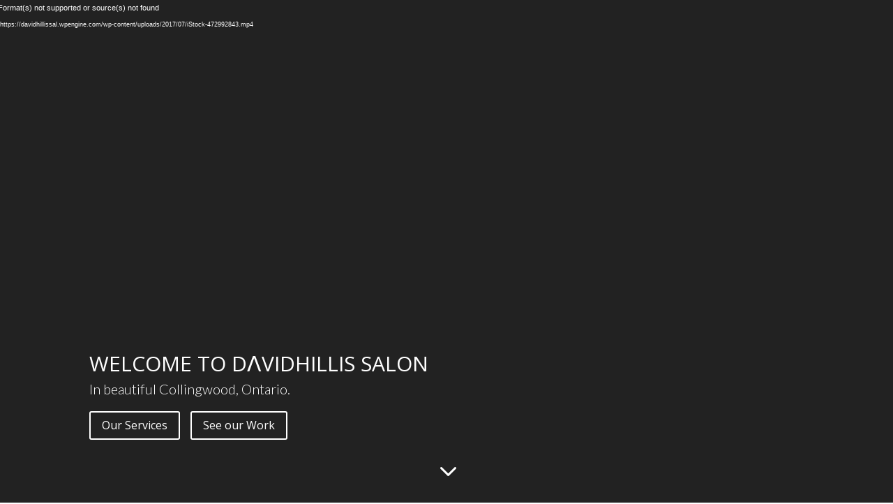

--- FILE ---
content_type: text/css
request_url: https://davidhillis.ca/wp-content/et-cache/39/et-divi-dynamic-0-late.css?ver=1732597450
body_size: -110
content:
@font-face{font-family:ETmodules;font-display:block;src:url(//davidhillis.ca/wp-content/themes/Divi/core/admin/fonts/modules/all/modules.eot);src:url(//davidhillis.ca/wp-content/themes/Divi/core/admin/fonts/modules/all/modules.eot?#iefix) format("embedded-opentype"),url(//davidhillis.ca/wp-content/themes/Divi/core/admin/fonts/modules/all/modules.woff) format("woff"),url(//davidhillis.ca/wp-content/themes/Divi/core/admin/fonts/modules/all/modules.ttf) format("truetype"),url(//davidhillis.ca/wp-content/themes/Divi/core/admin/fonts/modules/all/modules.svg#ETmodules) format("svg");font-weight:400;font-style:normal}

--- FILE ---
content_type: text/css
request_url: https://davidhillis.ca/wp-content/et-cache/39/et-divi-dynamic-0-late.css
body_size: -179
content:
@font-face{font-family:ETmodules;font-display:block;src:url(//davidhillis.ca/wp-content/themes/Divi/core/admin/fonts/modules/all/modules.eot);src:url(//davidhillis.ca/wp-content/themes/Divi/core/admin/fonts/modules/all/modules.eot?#iefix) format("embedded-opentype"),url(//davidhillis.ca/wp-content/themes/Divi/core/admin/fonts/modules/all/modules.woff) format("woff"),url(//davidhillis.ca/wp-content/themes/Divi/core/admin/fonts/modules/all/modules.ttf) format("truetype"),url(//davidhillis.ca/wp-content/themes/Divi/core/admin/fonts/modules/all/modules.svg#ETmodules) format("svg");font-weight:400;font-style:normal}